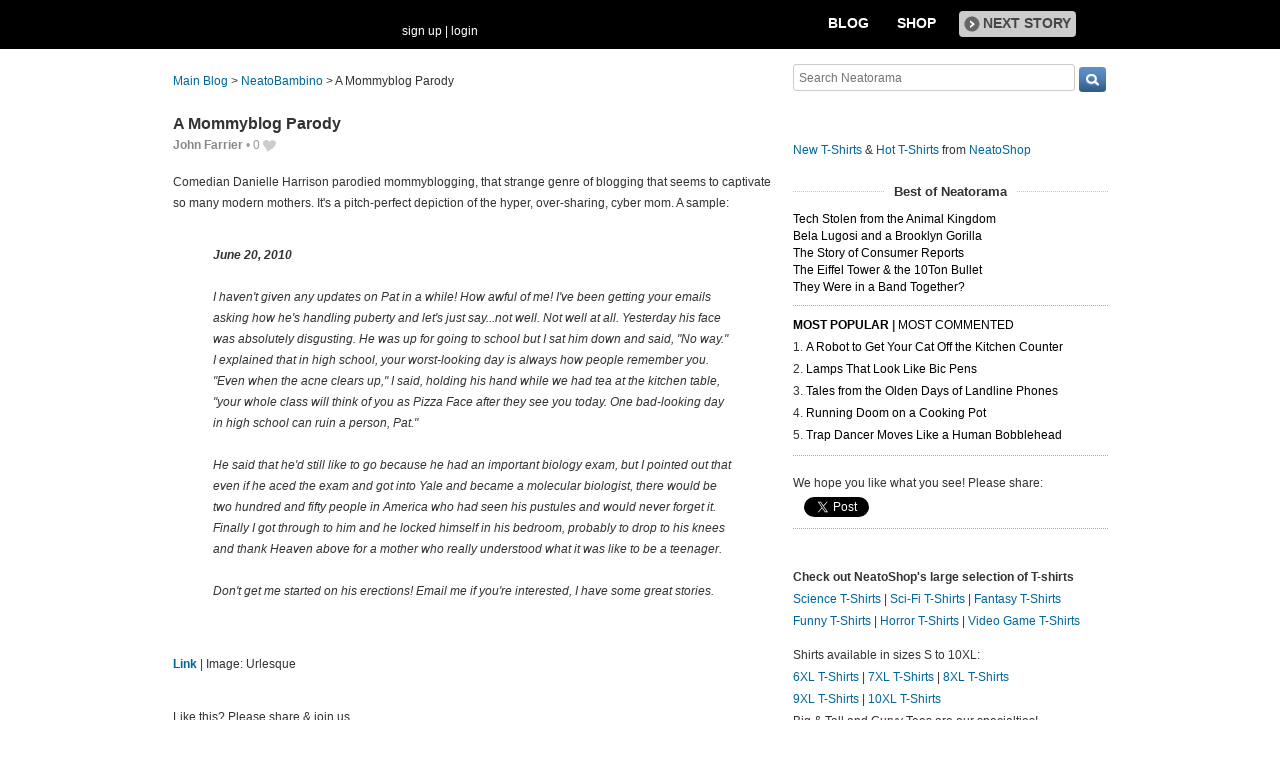

--- FILE ---
content_type: text/html; charset=UTF-8
request_url: https://www.neatorama.com/neatobambino/2011/01/10/a-mommyblog-parody/
body_size: 12022
content:
<!doctype html>
<html lang="en" xmlns:fb="https://www.facebook.com/2008/fbml" itemscope itemtype="http://schema.org/Article" xmlns:og="http://opengraphprotocol.org/schema/" class="no-mobile">
<head>
<meta charset="UTF-8"/>
<meta property="og:description" content="Comedian Danielle Harrison parodied mommyblogging, that strange genre of blogging that seems to captivate so many modern mothers.  It's a pitch-perfect depiction of the hyper, over-sharing, cyber mom.  A sample: June 20, 2010 I haven't given any updates on Pat in a while! How awful of me! I've been getting your emails asking how he's handling puberty and let's just say...not well. Not well at all. Yesterday his face was absolutely disgusting. He was up for going to school but I sat him down and said, &quot;No..." itemprop="description"/><meta property="og:title" content="A Mommyblog Parody" itemprop="name"/><meta property="og:type" content="article" /><meta property="og:url" content="https://www.neatorama.com/neatobambino/2011/01/10/a-mommyblog-parody/" /><meta property="og:site_name" content="Neatorama" /><meta name="description" content="Comedian Danielle Harrison parodied mommyblogging, that strange genre of blogging that seems to captivate so many modern mothers.  It's a pitch-perfect depiction of the hyper, over-sharing, cyber mom.  A sample: June 20, 2010 I haven't given any updates on Pat in a while! How awful of me! I've been getting your emails asking how he's handling puberty and let's just say...not well. Not well at all. Yesterday his face was absolutely disgusting. He was up for going to school but I sat him down and said, &quot;No..." /><link href="http://www.neatorama.com/wp-content/uploads/2011/01/3-1294283020-150x200.jpg" rel="image_src" type="image/jpeg" itemprop="image"/><meta property="og:image" content="http://www.neatorama.com/wp-content/uploads/2011/01/3-1294283020-150x200.jpg" /><link href="https://www.neatorama.com/neatobambino/2011/01/10/a-mommyblog-parody/" rel="canonical" /><meta name="neato:author" content="john" />
<title>A Mommyblog Parody - Neatorama</title>


<!--[if lte IE 8]>
<script src="//html5shiv.googlecode.com/svn/trunk/html5.js"></script>
<![endif]-->

<link rel="image/x-icon" type="image/ico" href="https://uploads.neatorama.com/favicon.ico"/>
<link rel="shortcut icon" type="image/ico" href="https://uploads.neatorama.com/favicon.ico"/>

<link href="https://plus.google.com/+neatorama" rel="publisher"/>

<link href="https://www.neatorama.com/opensearch/" rel="search" type="application/opensearchdescription+xml" title="Neatorama Search"/><link href="https://uploads.neatorama.com/min/css/2021073101/style.css?u=c;567854973616802cde72e811cb0ea9f6" rel="stylesheet" type="text/css" media="all"/><link href="https://uploads.neatorama.com/min/css/7/print.css?u=c;daf38fd23926790b205ddd7f60f89afd" rel="stylesheet" type="text/css" media="print"/>
<!--[if IE]>
<link href="https://uploads.neatorama.com/min/css/6/style-ie.css?u=c;dd591de948de6894e458189ca688d2d6" rel="stylesheet" type="text/css" media="all"/><![endif]-->
<!--[if IE 7]>
<link href="https://uploads.neatorama.com/min/css/7/style-ie7.css?u=c;1ace34c9ad48f2c62f2f7c270c5b6be3" rel="stylesheet" type="text/css" media="all"/><![endif]-->
<!--[if IE 8]>
<link href="https://uploads.neatorama.com/min/css/6/style-ie8.css?u=c;231b751b144c02b45eb39b64bc1523fe" rel="stylesheet" type="text/css" media="all"/><![endif]-->
<!--[if IE 9]>
<link href="https://uploads.neatorama.com/min/css/6/style-ie9.css?u=c;d74e7360729b496cf01ee7c4d0f84477" rel="stylesheet" type="text/css" media="all"/><![endif]-->

<script src="//ajax.googleapis.com/ajax/libs/jquery/1.7.1/jquery.min.js" type="text/javascript" ></script>
<style type="text/css">
  .noanon { display: none; }
</style>


<script type="text/javascript">var vosa={enableHotKeys:0,cuid:0,can_cache:false,channel:1};vosa.createUrl=function(path,u){var u=u||'https://www.neatorama.com/';if(/\/$/.test(u)&&/^\//.test(path))
path=path.substring(1);if(!/\/$/.test(u)&&!/^\//.test(path))
path='/'+path;if(!/\./.test(path)&&!/\/$/.test(path))
path+='/';return u+path;};vosa.getThemeUrl=function(path){path=path||'';return'https://www.neatorama.com/vosa/theme/neatobambino2/'+path;};vosa.createCdnUrl=function(path){return vosa.createUrl(path,'https://uploads.neatorama.com/');};vosa.addCgiVar=function(url,key,value){return url+(url.indexOf('?')>-1?'&':'?')+key+'='+encodeURIComponent(value);};vosa.imgLoading='';if(typeof(vosa.persist)==="undefined")vosa.persist={};$(window).unload(function(){vosa.persistCommit();});if(typeof(vosa.persist.prefs)==="undefined")vosa.persist.prefs={};vosa.persistSet=function(key,val){vosa.persist.prefs[key]=val;};vosa.persistGet=function(key){return vosa.persist.prefs[key];};vosa.persistCommit=function(){$.cookie("persist_prefs",JSON.stringify(vosa.persist.prefs),{domain:"www.neatorama.com",expires:123456,path:"\/"});};$.noncepost=function(url,data,callback,type){if(typeof(data)==='object'){data.vosa_noncetime=vosa_noncetime;data.vosa_noncehash=vosa_noncehash;}
else if(typeof(data)==='string'){data+=data==''?'?':'&';data+='vosa_noncetime='+vosa_noncetime;data+='&vosa_noncehash='+vosa_noncehash;}
return $.post(url,data,callback,type);};</script><script type="text/javascript">var vosa_noncetime='1768882165',vosa_noncehash='ecf450aae0c55cfa8c1ab4d488b6f856';</script><script>$.post('https://www.neatorama.com/api/nonce/',{},function(data){vosa_noncetime=data.time;vosa_noncehash=data.hash;},'json');</script>
<script src="https://uploads.neatorama.com/min/js/7/prefix.js?u=c;2cb9ae551b53d13941cc9e6e69ba651e" type="text/javascript" ></script>

<link href="https://www.neatorama.com/neatobambino/feed/" rel="alternate" type="application/rss+xml" title="RSS 2.0"/>
<!-- global headtags: start -->

<!-- UA: 
Mozilla/5.0 (Macintosh; Intel Mac OS X 10_15_7) AppleWebKit/537.36 (KHTML, like Gecko) Chrome/131.0.0.0 Safari/537.36; ClaudeBot/1.0; +claudebot@anthropic.com)-->

<link rel="sitemap" href="https://www.neatorama.com/sitemaps/index.xml"/>
<link rel="sitemap" href="https://www.neatorama.com/sitemaps/index-mobile.xml"/>

<link href="https://uploads.neatorama.com/min/css/2021073101/global.css?u=c;8c2f7a8ec665c310cb3127e61d7b456d" rel="stylesheet" type="text/css" media="all"/>
<link href="https://uploads.neatorama.com/min/css/2021073101/responsive.css?u=c;01ca62cf235d93551cba70885b3b0612" rel="stylesheet" type="text/css" media="only screen and (max-device-width: 480px)"/>

  



<script async src="https://pagead2.googlesyndication.com/pagead/js/adsbygoogle.js?client=ca-pub-4844380720005408" crossorigin="anonymous"></script>

<!-- global headtags: end -->





    
</head>
<body class="no-js" id="body-controller-story">


<div id="mobile-checker"></div><div id="handheld-checker"></div>


<script type="text/javascript">$(document).ready(function(){ $('body').toggleClass('no-js js'); });</script>



<header id="header-outer">
  <div id="page-header">
    <div id="page-header-inner">
        

      <nav id="header-tabs">
        <ul>
          <li>
            <a href="https://www.neatorama.com/">Blog</a>
          </li>
          <li>
            <a href="http://www.neatoshop.com/">Shop</a>
          </li>
          <li id="header-next-story">
                          <a href="https://www.neatorama.com/neatobambino/story/the-birth-of-a-trekkie/" title="The Birth of a Trekkie" class="icon-str nowrap" rel="next">
                <span class="span icon arrow-lg-circle-r m"></span><span>Next Story</span>
              </a>
                      </li>
        </ul>

      </nav>

      <div id="header-logo">
        <a href="https://www.neatorama.com/">
          
          <span>Neatorama</span>
        </a>
      </div>

      <span id="header-share">
        <iframe src="//www.facebook.com/plugins/like.php?href=http%3A%2F%2Ffacebook.com%2Fneatoramanauts&amp;send=false&amp;layout=button_count&amp;width=87&amp;show_faces=false&amp;action=like&amp;colorscheme=light&amp;font&amp;height=21&amp;appId=" scrolling="no" frameborder="0" style="border:none; overflow:hidden; width:87px; height:21px;" allowTransparency="true"></iframe>
      </span>

      <div id="header-login">
                  <span class="none noanon">
        
          Hello, <b class="my-namelink"><a href="https://www.neatorama.com/whois/" rel="author" itemprop="author" class="userlink author-name" title="Profile for  - Member Since Dec 31st, 1969"></a></b>!
          <span class="sep">&nbsp;</span>
          (<span id="header-logout"><a href="https://www.neatorama.com/logout/?_return_to=https%3A%2F%2Fwww.neatorama.com%2Fneatobambino%2F2011%2F01%2F10%2Fa-mommyblog-parody%2F" title="logout" class="logout">logout</a></span>)

                  </span>

          <span class="anon">
            <a href="https://www.neatorama.com/signup/?_return_to=https%3A%2F%2Fwww.neatorama.com%2Fneatobambino%2F2011%2F01%2F10%2Fa-mommyblog-parody%2F" title="sign up" >sign up</a>            |
            <a href="https://www.neatorama.com/login/?_return_to=https%3A%2F%2Fwww.neatorama.com%2Fneatobambino%2F2011%2F01%2F10%2Fa-mommyblog-parody%2F" title="login" >login</a>          </span>
              </div>
    </div>
  </div>
</header>



<div id="page">
  
<div id="content-body">
  <div id="page-content">

    
    <div id="post-single">
      
<nav class="breadcrumb">
  <a href="https://www.neatorama.com/" title="Neatorama Front Page">Main Blog</a>

  &gt;

      <a href="https://www.neatorama.com/neatobambino/" title="NeatoBambino Channel">NeatoBambino</a>
    &gt;
  
  <span>A Mommyblog Parody</span>
</nav>

      <article class="post" id="post-18483" itemscope itemtype="http://schema.org/Article"
          data-urlname="a-mommyblog-parody"
          data-shareurl="https%3A%2F%2Fwww.neatorama.com%2Fneatobambino%2F2011%2F01%2F10%2Fa-mommyblog-parody%2F"
          data-sharetitle="A+Mommyblog+Parody"
          data-shorturl="http%3A%2F%2Ftinyurl.com%2F8mjws7t"
          data-vh="fc62341dd6b9093294d94580acde0156"
          >
        <header>
          <h1>
            <a href="https://www.neatorama.com/neatobambino/2011/01/10/a-mommyblog-parody/">A Mommyblog Parody</a>
          </h1>
        </header>

        <div class="post-shares social-only">
  
      <div class="fb-share-button" data-type="button_count" data-href="https://www.neatorama.com/neatobambino/2011/01/10/a-mommyblog-parody/"></div>
  

  </div>


        <footer class="byline">
  <a href="https://www.neatorama.com/whois/john/" rel="author" itemprop="author" class="userlink author-name" title="Profile for John Farrier - Member Since Aug 4th, 2012">John Farrier</a>
  
  
  <span> &bull; </span>
  <span class="post-likes">
              <a href="#" rel="nofollow" class="post-like" id="postlike-18483" title="Like this post">
        <span class="post-liketext">
          0        </span>
        <span class="heart"></span>
      </a>
      </span>

  </footer>

        
        <section class="postbody">
          
          <div class="postbody-text">
            
            <a href="http://www.neatorama.com/neatobambino/2011/01/10/a-mommyblog-parody/3-1294283020/" rel="attachment wp-att-975"></a>Comedian Danielle Harrison parodied mommyblogging, that strange genre of blogging that seems to captivate so many modern mothers.  It's a pitch-perfect depiction of the hyper, over-sharing, cyber mom.  A sample:<br/><br/><blockquote><strong>June 20, 2010</strong><br/><br/>I haven't given any updates on Pat in a while! How awful of me! I've been getting your emails asking how he's handling puberty and let's just say...not well. Not well at all. Yesterday his face was absolutely disgusting. He was up for going to school but I sat him down and said, "No way." I explained that in high school, your worst-looking day is always how people remember you. "Even when the acne clears up," I said, holding his hand while we had tea at the kitchen table, "your whole class will think of you as Pizza Face after they see you today. One bad-looking day in high school can ruin a person, Pat."<br/><br/>He said that he'd still like to go because he had an important biology exam, but I pointed out that even if he aced the exam and got into Yale and became a molecular biologist, there would be two hundred and fifty people in America who had seen his pustules and would never forget it. Finally I got through to him and he locked himself in his bedroom, probably to drop to his knees and thank Heaven above for a mother who really understood what it was like to be a teenager.<br/><br/>Don't get me started on his erections! Email me if you're interested, I have some great stories.</blockquote><br/><br/><a rel="nofollow" href="http://www.urlesque.com/2011/01/10/worlds-worst-mommy-blogger/">Link</a> | Image: Urlesque          </div>

          
          <div class="cl"></div>

          


                  </section>

        <br class="cb"/>

        <aside>

          
          <p id="story-shareonfb">
  <span>
    Like this? Please share
  </span>
  <a href="http://www.facebook.com/sharer.php?u=https%3A%2F%2Fwww.neatorama.com%2Fneatobambino%2F2011%2F01%2F10%2Fa-mommyblog-parody%2F&t=A+Mommyblog+Parody" target="_blank" onclick="return share_fb_wnd('https%3A%2F%2Fwww.neatorama.com%2Fneatobambino%2F2011%2F01%2F10%2Fa-mommyblog-parody%2F', 'A+Mommyblog+Parody')"></a>
  <span>
    &amp; join us 
  </span>
  <iframe src="//www.facebook.com/plugins/like.php?href=http%3A%2F%2Ffacebook.com%2Fneatoramanauts&amp;send=false&amp;layout=button_count&amp;width=90&amp;show_faces=false&amp;action=like&amp;colorscheme=light&amp;font&amp;height=21&amp;appId=" scrolling="no" frameborder="0" style="border:none; overflow:hidden; width:90px; height:21px;" allowTransparency="true"></iframe>
</p>

          <div class="no-mobile">
  <hr/>
  <br/>

      <script type="text/javascript" src="http://video.unrulymedia.com/wildfire_6590157.js"></script>
  
  <br/>
</div>

          <hr/>

          

          <div class="rotator-panel">
  <h2>
    From the NeatoShop  </h2>

    <div id="story-shop-rotator-body"></div>
</div>

<hr/>
        </aside>

        
        <section id="comments">
  <header>
    <h2>
      <noscript>
                  <a href="/neatobambino/2011/01/10/a-mommyblog-parody/?load_comments=1" title="View this post with up to its first 100 comments">Comments (<span class="comm_count-post-18483">0</span>)</a>
              </noscript>
      <script>
        document.write('Comments (<span class="comm_count-post-18483">0</span>)');
      </script>
    </h2>
  </header>

        
  


<div id="commlist-post-18483" class="commlist-outer">
  <div class="commlist-comments">
      </div>

  <b class="grey">Commenting is closed.</b></div>

      <noscript>
      <a href="/neatobambino/2011/01/10/a-mommyblog-parody/?load_comments=1" title="View this post with up to its first 100 comments" class="icon-str">
        <span class="span icon arrow-lg-circle-r m"></span>
        <span class="str">
          <span>Click here to view up to the first 100 of this post's</span> <span class="comm_count-post-18483">0</span> <span>comments</span>
        </span>
      </a>
    </noscript>
  </section>


        
<hr/>

<div class="post-shares-big">
  <div class="ib left-col">
    <h2 class="m-child">
                </h2>
    <p class="pst">
      We hope you like this article!<br/>
      Please help us grow by sharing:
    </p>
  </div>

  <div class="ib right-col widgets">
    
    <div class="ib" style="margin-right:10px;">
      <fb:like send="false" layout="box_count" width="75" show_faces="false" href="https://www.neatorama.com/neatobambino/2011/01/10/a-mommyblog-parody/"></fb:like>
    </div>

    <!--span class="sep"></span-->

    <div class="ib" style="margin-right:2px;">
      <a
href="http://twitter.com/share" class="twitter-share-button" data-text="RT @neatorama - A Mommyblog Parody" data-count="vertical">Tweet</a>    </div>

    <span class="sep"></span>

    <div class="ib" style="margin-right:0px;">
      <g:plusone size="tall"></g:plusone>
    </div>

    <span class="sep"></span>

        <div style="display:inline-block;margin-top:20px;">
<a href="//www.pinterest.com/pin/create/button/?url=https%3A%2F%2Fwww.neatorama.com%2Fneatobambino%2F2011%2F01%2F10%2Fa-mommyblog-parody%2F&media=http://www.neatorama.com/wp-content/uploads/2011/01/3-1294283020-150x200.jpg&description=A Mommyblog Parody" data-pin-do="buttonPin" data-pin-config="above"></a>
    </div>

    <span class="sep"></span>

    <su:badge layout="5"></su:badge>

    <span class="sep"></span>

    <a href="https://www.neatorama.com/email/a-mommyblog-parody/?_return_to=https%3A%2F%2Fwww.neatorama.com%2Fneatobambino%2F2011%2F01%2F10%2Fa-mommyblog-parody%2F" class="share-email icon-str nowrap" title="Email a Friend About A Mommyblog Parody">
          </a>

      </div>
</div>

<div class="post-shares-big bottom-row">
  <div class="ib left-col">
    <h3>Get Updates In Your Inbox</h3>
    <p>
      Free weekly emails, plus get access<br/>
      to subscriber-only prizes.
    </p>
  </div>

  <div class="ib right-col">
    <form action="https://madmimi.com/signups/subscribe/66375" method="post" target="_blank" onsubmit="return confirm('You are submitting information to an external page.\nAre you sure?');" class="mlist-form">
  <input name="signup[email]" type="text" placeholder="Your Email" size="33">
  <input value="Sign up" type="submit"> 
</form> 

    <small>We won't share your email. You can cancel at any time.</small>
  </div>
</div>


      </article>    </div>  </div>
  
<div id="page-sidebar" class="noprint">
  <div id="head-search">
    <form method="get" action="https://www.neatorama.com/search/">
      <input type="text" name="q" value="" placeholder="Search Neatorama" id="head-search-q"/>      <input type="submit" name="" value="" class="icon search-btn" id="head-search-submit"/>
    </form>
  </div>

  <div id="sidebar-neatoshop">
    <a href="http://www.neatoshop.com/" class="nobb">
      
    </a>
    <br/>

    <div class="body">
      <a href="http://www.neatoshop.com/label/New-T-Shirts">New T-Shirts</a>
      &
      <a href="http://www.neatoshop.com/label/Hot">Hot T-Shirts</a>
      from 
      <a href="http://www.neatoshop.com/">NeatoShop</a>
    </div>
<br/>
</div>  
  
            
  
<section><div
id="bestposts-sidebar-container"><div
class="bestposts-sidebar-title"><strong>Best of Neatorama</strong></div><ul
id="bestposts-sidebar-listing"><li><a
href="https://www.neatorama.com/2018/03/30/10-Technologies-We-Stole-From-the-Animal-Kingdom/"><span></span><span><span>Tech Stolen from the Animal Kingdom</span></span></a></li><li><a
href="https://www.neatorama.com/2018/03/29/Bela-Lugosi-Meets-a-Brooklyn-Gorilla-An-All-time-Turkey/"><span></span><span><span>Bela Lugosi and a Brooklyn Gorilla</span></span></a></li><li><a
href="https://www.neatorama.com/2018/03/28/Consumer-Conflict-The-Story-of-Consumer-Reports/"><span></span><span><span>The Story of Consumer Reports</span></span></a></li><li><a
href="https://www.neatorama.com/2018/03/27/The-Eiffel-Tower-and-the-10-Ton-Bullet/"><span></span><span><span>The Eiffel Tower & the 10Ton Bullet</span></span></a></li><li><a
href="https://www.neatorama.com/2018/03/26/They-Were-in-a-Band-Together/"><span></span><span><span>They Were in a Band Together?</span></span></a></li></ul></div></section>
      
<!--
    <hr/>
-->
  
  
  <!-- Original side panel before ad from Freestar -->


     <hr/>

<aside id="post-widget-recent">
  <header>
    <strong>
              <a href="#" data-field="views" class="active">Most Popular</a>
      
              <span> | </span>
      
              <a href="#" data-field="comments">Most Commented</a>
          </strong>
  </header>

      <section class="views">
      <ol>
                            <li>
            <a href="https://www.neatorama.com/2026/01/17/A-Robot-to-Get-Your-Cat-Off-the-Kitchen-Counter/">
              A Robot to Get Your Cat Off the Kitchen Counter            </a>
          </li>
                            <li>
            <a href="https://www.neatorama.com/2026/01/18/Lamps-That-Look-Like-Bic-Pens/">
              Lamps That Look Like Bic Pens            </a>
          </li>
                            <li>
            <a href="https://www.neatorama.com/2026/01/17/Tales-from-the-Olden-Days-of-Landline-Phones/">
              Tales from the Olden Days of Landline Phones            </a>
          </li>
                            <li>
            <a href="https://www.neatorama.com/2026/01/14/Running-Doom-on-a-Cooking-Pot/">
              Running Doom on a Cooking Pot            </a>
          </li>
                            <li>
            <a href="https://www.neatorama.com/2026/01/13/Trap-Dancer-Moves-Like-a-Human-Bobblehead/">
              Trap Dancer Moves Like a Human Bobblehead            </a>
          </li>
              </ol>
    </section>
  
      <section class="comments none">
      <ol>
                            <li>
            <a href="https://www.neatorama.com/2026/01/17/Tales-from-the-Olden-Days-of-Landline-Phones/">
              Tales from the Olden Days of Landline Phones            </a>
          </li>
                            <li>
            <a href="https://www.neatorama.com/2026/01/15/A-Hotel-on-the-Moon-is-Now-Taking-Reservations/">
              A "Hotel on the Moon" is Now Taking Reservations            </a>
          </li>
                            <li>
            <a href="https://www.neatorama.com/2026/01/18/Painting-Identified-as-a-Juvenile-Michelangelo/">
              Painting Identified as a Juvenile Michelangelo            </a>
          </li>
                            <li>
            <a href="https://www.neatorama.com/2026/01/13/What-We-Know-Now-About-the-Science-of-Depression/">
              What We Know Now About the Science of Depression            </a>
          </li>
                            <li>
            <a href="https://www.neatorama.com/2026/01/13/Trap-Dancer-Moves-Like-a-Human-Bobblehead/">
              Trap Dancer Moves Like a Human Bobblehead            </a>
          </li>
              </ol>
    </section>
  </aside>

<hr/>

    <div id="sidebar-cuteshop" class=" mlt">

<div class="post-shares" style="margin-top:0 !important;">

<span style="font-weight:normal;vertical-align:middle !important">We hope you like what you see! Please share:</span><br/>

<fb:like send="false" layout="box_count" width="75" show_faces="false" data-href="http://www.facebook.com/neatoramanauts"></fb:like>

  <span class="sep"></span>

  <a
href="http://twitter.com/share" data-url="http://www.neatorama.com/" class="twitter-share-button"  data-text="" data-count="vertical">Tweet</a><script type="text/javascript" src="//platform.twitter.com/widgets.js"></script>
  <!--span class="sep"></span-->

    <div style="display:inline-block;margin:25px 0px 0 8px;">
    <a href="http://pinterest.com/pin/create/button/?url=http%3A%2F%2Fwww.neatorama.com%2F&media=&description=" target="_blank" style="vertical-align:bottom!important;border-bottom:0!important;" class="pin-it-button" count-layout="vertical"></a>
  </div>

  <br/>
  <hr/>
</div>

<div style="height: 5px;"></div>
<p><a href="https://www.neatoshop.com/catg/Science?tag=7043"></a></p>
      <p><strong>Check out NeatoShop's large selection of T-shirts</strong><br>
        <a href="https://www.neatoshop.com/catg/Science?tag=7043">Science T-Shirts</a> | <a href="https://www.neatoshop.com/catg/Sci-Fi-T-Shirts?tag=7043">Sci-Fi T-Shirts</a> | <a href="https://www.neatoshop.com/catg/Fantasy?tag=7043">Fantasy T-Shirts</a><br>
        <a href="https://www.neatoshop.com/catg/Funny-T-Shirts?tag=7043">Funny T-Shirts</a> | <a href="https://www.neatoshop.com/catg/Horror-T-Shirts?tag=7043">Horror T-Shirts</a> | <a href="https://www.neatoshop.com/catg/Video-Games?tag=7043">Video Game T-Shirts</a></p>
      <p>Shirts available in sizes S to 10XL:<br>
        <a href="https://www.neatoshop.com/6xl-T-Shirts-Big-and-Tall-Shirts">6XL T-Shirts</a> | <a href="https://www.neatoshop.com/7xl-T-Shirts-Big-and-Tall-Shirts">7XL T-Shirts</a> | <a href="https://www.neatoshop.com/8xl-T-Shirts-Big-and-Tall-Shirts">8XL T-Shirts</a><br><a href="https://www.neatoshop.com/9xl-T-Shirts-Big-and-Tall-Shirts">9XL T-Shirts</a> | <a href="https://www.neatoshop.com/10xl-T-Shirts-Big-and-Tall-Shirts">10XL T-Shirts</a><br>
        Big & Tall and Curvy Tees are our specialties!<br>
      Customization and personalization available. </p>

<p><strong>Specialty T-Shirts</strong>:<br>
<a href="https://www.neatoshop.com/anime-Big-and-Tall-T-Shirts">Anime Big & Tall T-Shirts (3XL to 10XL)</a>
</p>

      <div class="cb"></div>


            
</div></div>
</div>



<div class="none">
  <div id="email-modal">
    <strong>Email This Post to a Friend</strong>

    
<div id="post-email">
  <form method="post" action="">
    <input type="hidden" name="urlname" value="a-mommyblog-parody"/>
    <input type="hidden" name="post" value="18483"/>

    <header>
      <strong>"A Mommyblog Parody"</strong>
    </header>

    
    <section>
      <div>
        <input type="text" name="fromname" value="" placeholder="Your Name" id="fromname"/>      </div>

      <div>
        <input type="email" name="fromemail" value="" required="1" placeholder="*Your Email" id="fromemail"/>      </div>

      <div>
        <textarea name="remarks" id="remarks" placeholder="Your Remarks"></textarea>      </div>

      <div>
        <input type="text" name="toemail" value="" required="1" placeholder="*Recipient Email(s)" id="toemail"/>        <br/>
        <em>Separate multiple emails with a comma. Limit 5.</em>
      </div>

      <div>
        <input type="text" name="captcha" value="" required="1" placeholder="Verification Code" id="captcha"/>        
<a href="" id="captcha-refresh" style="display:none" tabindex="999">try another</a>      </div>

      <hr/>

      <div>
        <button name="proceed" value="send" id="proceed">Send Email</button>
        &nbsp;

        <button name="cancel" value="cancel" id="cancel">Cancel</button>      </div>
    </section>
  </form>

  <div class="success none mmt">
    <div class="ui-widget msg-box msgbox-info">
  <div class="ui-state-highlight ui-corner-all">
    <p>
              <span class="ui-icon ui-icon-info"></span>
            <strong>Success!</strong>
      Your email has been sent!    </p>
  </div>
</div>
    <a href="#" onclick="$.fancybox.close();return false;">close window</a>
  </div>
</div>

  </div>
</div>

<script>
$("#captcha-refresh").show().click(function(){$("#captcha-img").attr('src','https://www.neatorama.com/plugin/captcha/'+Math.random());return false;});
</script>

  <div id="content-body-close"></div>
</div>
<footer id="footer">
  <div id="footer-inner">
    <section class="col-1">
      
      <p>
        Neatorama is the neat side of the Web.
        We bring you the neatest, weirdest, and
        most wonderful stuff from all over the
        Web every day. Come back often, mmkay?
      </p>
    </section>
    <section class="col-2">
      <nav>
        <header>
          <strong>Company Info</strong>
        </header>

        <ul>
                    <li><a href="https://www.neatorama.com/faq">FAQs</a></li>
          <li><a href="https://www.neatorama.com/sitemap/">Site Map</a></li>
          <li class="mlt"><a href="https://www.neatorama.com/comment-policy/">Comment Policy</a></li>
          <li><a href="https://www.neatorama.com/privacy-policy/">Privacy Policy</a></li>
        </ul>

        <br/><br/>

        <a href="http://purch.com/#contact-general" target="_blank" class="nobb">
          
        </a>
      </nav>
    </section>
    <section class="col-3">
      <nav>
        <header>
          <strong>Channels</strong>
        </header>

        <ul>
          <li><a href="https://www.neatorama.com/">Neatorama (Main Blog)</a></li>
                    <li><a href="https://www.neatorama.com/neatobambino/">NeatoBambino (Baby &amp; Kids)</a></li>
          <li><a href="https://www.neatorama.com/spotlight/">Neatorama Spotlight</a></li>
        </ul>
      </nav>

      <nav class="mlt">
        <header>
          <strong>NeatoShop</strong>
        </header>

        <ul>
          <li><a href="http://www.neatoshop.com/catg/Gift-for-Geeks" target="_blank" rel="nofollow">Gift for Geeks</a></li>
          <li><a href="http://www.neatoshop.com/catg/Science" target="_blank" rel="nofollow">Science T-Shirts</a></li>
        </ul>
      </nav>
    </section>
    <section class="col-4">
      <header>
        <strong>Follow Us</strong>
      </header>

      <ul>
        <li>
          <a href="http://www.facebook.com/neatoramanauts" target="_blank" rel="nofollow">
            <span class="icon footer-fb"></span>
            <span>Follow on Facebook</span>
          </a>
        </li>
        <li>
          <a href="http://twitter.com/neatorama" target="_blank" rel="nofollow">
            <span class="icon footer-tw"></span>
            <span>Follow on Twitter</span>
          </a>
        </li>
        <li>
          <a href="http://pinterest.com/neatorama/" target="_blank" rel="nofollow">
            <span class="icon footer-pt"></span>
            <span>Follow on Pinterest</span>
          </a>
        </li>
        <li>
          <a href="http://www.neatorama.com/2011/06/08/neatorama-on-flipboard/" target="_blank" rel="nofollow">
            <span class="icon footer-flp"></span>
            <span>Find us on Flipboard</span>
          </a>
        </li>
        <li>
          <a href="https://www.neatorama.com/feed/" rel="nofollow">
            <span class="icon footer-rss"></span>
            <span>Subscribe to RSS</span>
          </a>
        </li>
      </ul>
    </section>
  </div>

  <div id="swcred">
    <a target="_blank" href="http://rommelsantor.com" title="Custom Software Systems by Rommel Santor">NeatoCMS by Rommel Santor</a>
  </div>
</footer>

<div id="fbslider">
  <strong class="fbslider-title">
        <span>neat stories? Like us on Facebook!</span>
  </strong>

  <div class="fb-like-box fb_iframe_widget" data-href="https://www.facebook.com/neatoramanauts" data-width="290" data-height="200" data-show-faces="true" data-header="false" data-stream="false" data-show-border="false" fb-xfbml-state="rendered" fb-iframe-plugin-query="header=false&amp;height=200&amp;href=https%3A%2F%2Fwww.facebook.com%2Fneatoramanauts&amp;locale=en_US&amp;show_border=false&amp;show_faces=true&amp;stream=false&amp;width=290"></div>

  <a href="#" id="fbslider-close">Close: I already like you guys!</a>
</div>



<link href="https://uploads.neatorama.com/min/css/8/fancybox.css?u=c;118bdc09226a56e893f417d5af4cf3a9" rel="stylesheet" type="text/css" media="all"/>
<script src="https://uploads.neatorama.com/min/js/2020031005/suffix.js?u=c;4d7cf556c624edf9f76440a28be37260" type="text/javascript" async></script>

<script type="text/javascript">
</script>

<!--[if lt IE 8]>
<script src="https://uploads.neatorama.com/min/js/9/ie7.js?u=c;32194f4c67e477b23b2fc6cc6347b626" type="text/javascript" ></script><![endif]-->

<script type="text/javascript">
var _gaq = _gaq || [];
_gaq.push(['_setAccount', 'UA-847415-1']);
_gaq.push(['_trackPageview']);
_gaq.push(['_setCustomVar',
  5,// custom slot #1
  'User Type',// custom variable name
  'Visitor',// custom variable value
  2// scope is session-level
]);
(function() {
  var ga = document.createElement('script'); ga.type = 'text/javascript'; ga.async = true;
  ga.src = ('https:' == document.location.protocol ? 'https://ssl' : 'http://www') + '.google-analytics.com/ga.js';
  var s = document.getElementsByTagName('script')[0]; s.parentNode.insertBefore(ga, s);
})();
</script>

<div id="fb-root"></div><script type="text/javascript">window.fbAsyncInit=function(){FB.init({appId:'288044547874594',version:'v2.0',channelUrl:'https://www.neatorama.com/fb-channel.php',status:true,cookie:true,xfbml:true,oauth:true});FB.gotStatus=false;FB.getLoginStatus(function(response){FB.isLoggedIn=response.status!='unknown';FB.isConnected=response.status=='connected';FB.gotStatus=true;});if(typeof(window.FB_auth_login)!=='function')
window.FB_auth_login=function(){};FB.Event.subscribe('auth.login',window.FB_auth_login);};(function(d){var js,id='facebook-jssdk',ref=d.getElementsByTagName('script')[0];if(d.getElementById(id)){return;}
js=d.createElement('script');js.id=id;js.async=true;js.src="//connect.facebook.net/en_US/sdk.js";ref.parentNode.insertBefore(js,ref);}(document));</script>
<script type="text/javascript">
(function(){
  var po = document.createElement('script'); po.type = 'text/javascript'; po.async = true;
  po.src = 'https://apis.google.com/js/plusone.js';
  var s = document.getElementsByTagName('script')[0]; s.parentNode.insertBefore(po, s);
})();
</script>

<script type="text/javascript">
(function(d){
var f = d.getElementsByTagName('SCRIPT')[0], p = d.createElement('SCRIPT');
p.type = 'text/javascript';
p.async = true;
p.src = '//assets.pinterest.com/js/pinit.js';
f.parentNode.insertBefore(p, f);
}(document));
</script>

<script type="text/javascript">
(function() {
  var li = document.createElement('script'); li.type = 'text/javascript'; li.async = true;
  li.src = ('https:' == document.location.protocol ? 'https:' : 'http:') + '//platform.stumbleupon.com/1/widgets.js';
  var s = document.getElementsByTagName('script')[0]; s.parentNode.insertBefore(li, s);
})();
</script>


<!--start ChartBeat -->
<script type="text/javascript">
var _sf_async_config={uid:3666,domain:"neatorama.com",useCanonical:true};
(function(){
  function loadChartbeat() {
    window._sf_endpt=(new Date()).getTime();
    var e = document.createElement('script');
    e.setAttribute('language', 'javascript');
    e.setAttribute('type', 'text/javascript');
    e.setAttribute('src', '//static.chartbeat.com/js/chartbeat.js');
       /*(("https:" == document.location.protocol) ? "https://s3.amazonaws.com/" : "http://") +
       "static.chartbeat.com/js/chartbeat.js");*/
    document.body.appendChild(e);
  }
  var oldonload = window.onload;
  window.onload = (typeof window.onload != 'function') ?
     loadChartbeat : function() { oldonload(); loadChartbeat(); };
})();
</script><!--end ChartBeat -->



<script>
function cookieWrite(name, value, days) {
  if (days) {
    var date = new Date();
    date.setTime(date.getTime()+(days*24*60*60*1000));
    var expires = "; expires="+date.toGMTString();
  }
  else var expires = "";
  document.cookie = name+"="+value+expires+"; path=/";
}

function cookieRead(name) {
  var nameEQ = name + "=";
  var ca = document.cookie.split(';');
  for(var i=0;i < ca.length;i++) {
    var c = ca[i];
    while (c.charAt(0)==' ') c = c.substring(1,c.length);
    if (c.indexOf(nameEQ) == 0) return c.substring(nameEQ.length,c.length);
  }
  return null;
}

function cookieDelete(name) {
  cookieWrite(name,"",-1);
}

var geoip = cookieRead('geoip');

if (geoip !== null)
  geoip = JSON.parse(geoip);
else {
  $.getJSON('//www.telize.com/geoip?callback=?', function(result) {
    geoip = result;
    cookieWrite('geoip', JSON.stringify(geoip), 30);
  });
}
</script>

<script>$(document).ready(function(){$(".postbody-text").on('click','a.moreless-off',function(){var id=$(this).data('id');$("#moreless-"+id).slideDown();$(this).text($(this).data('ontext')).toggleClass('moreless-off moreless-on');return false;});$(".postbody-text").on('click','a.moreless-on',function(){var id=$(this).data('id');$("#moreless-"+id).slideUp();$(this).text($(this).data('offtext')).toggleClass('moreless-off moreless-on');return false;});});</script>
</body>
</html>



--- FILE ---
content_type: text/html; charset=UTF-8
request_url: https://www.neatorama.com/api/nonce/
body_size: 204
content:
{"time":1768882165,"hash":"ecf450aae0c55cfa8c1ab4d488b6f856"}

--- FILE ---
content_type: text/html; charset=UTF-8
request_url: https://www.neatorama.com/api/shop_panel/
body_size: 554
content:
{"html":"<style type=\"text\/css\">.shoprotator{display:block;margin-left:auto;margin-right:auto;text-align:center;width:100%}.shoprotator ul{display:inline-block;padding:0;margin:0}.shoprotator li{float:left;height:185px;list-style:none outside none;margin-left:auto;margin-right:auto;padding:5px;text-align:center;width:140px}.shoprotator li img{width:140px;height:140px}<\/style><div\nclass=\"shoprotator\"><ul><li> <a\nhref=\"https:\/\/www.neatoshop.com\/product\/Zombie-Hunter-Messenger-Bag\" style=\"border:none\"><img\nsrc=\"https:\/\/static.neatoshop.com\/images\/product\/89\/7689\/Zombie-Hunter-Messenger-Bag_41945-m.jpg?v=41945\" width=\"150\" height=\"150\" border=\"0\" alt=\"Zombie Hunter - Messenger Bag\"\/><br\/>Zombie Hunter - Messenger Bag<\/a><\/li><\/ul><div\nstyle=\"clear:both;\"><\/div><\/div>"}

--- FILE ---
content_type: text/html; charset=utf-8
request_url: https://accounts.google.com/o/oauth2/postmessageRelay?parent=https%3A%2F%2Fwww.neatorama.com&jsh=m%3B%2F_%2Fscs%2Fabc-static%2F_%2Fjs%2Fk%3Dgapi.lb.en.OE6tiwO4KJo.O%2Fd%3D1%2Frs%3DAHpOoo_Itz6IAL6GO-n8kgAepm47TBsg1Q%2Fm%3D__features__
body_size: 160
content:
<!DOCTYPE html><html><head><title></title><meta http-equiv="content-type" content="text/html; charset=utf-8"><meta http-equiv="X-UA-Compatible" content="IE=edge"><meta name="viewport" content="width=device-width, initial-scale=1, minimum-scale=1, maximum-scale=1, user-scalable=0"><script src='https://ssl.gstatic.com/accounts/o/2580342461-postmessagerelay.js' nonce="NpFuGtilxGCpdyE1smLNxQ"></script></head><body><script type="text/javascript" src="https://apis.google.com/js/rpc:shindig_random.js?onload=init" nonce="NpFuGtilxGCpdyE1smLNxQ"></script></body></html>

--- FILE ---
content_type: text/html; charset=utf-8
request_url: https://www.google.com/recaptcha/api2/aframe
body_size: 268
content:
<!DOCTYPE HTML><html><head><meta http-equiv="content-type" content="text/html; charset=UTF-8"></head><body><script nonce="9pP9Jux1r94XGMeX-RkMnQ">/** Anti-fraud and anti-abuse applications only. See google.com/recaptcha */ try{var clients={'sodar':'https://pagead2.googlesyndication.com/pagead/sodar?'};window.addEventListener("message",function(a){try{if(a.source===window.parent){var b=JSON.parse(a.data);var c=clients[b['id']];if(c){var d=document.createElement('img');d.src=c+b['params']+'&rc='+(localStorage.getItem("rc::a")?sessionStorage.getItem("rc::b"):"");window.document.body.appendChild(d);sessionStorage.setItem("rc::e",parseInt(sessionStorage.getItem("rc::e")||0)+1);localStorage.setItem("rc::h",'1768882168729');}}}catch(b){}});window.parent.postMessage("_grecaptcha_ready", "*");}catch(b){}</script></body></html>